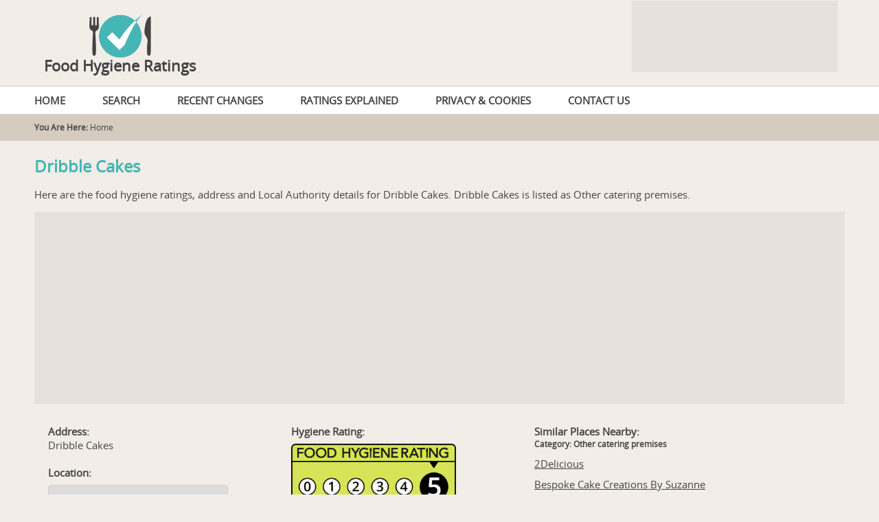

--- FILE ---
content_type: text/html; charset=UTF-8
request_url: https://www.foodhygieneratings.org.uk/dribble-cakes
body_size: 7108
content:
<!DOCTYPE html>
<html lang="en">
<head>
	<title>Dribble Cakes  | Food Hygiene Ratings | foodhygieneratings.org.uk</title>

	<meta name="description" content="Dribble Cakes Food Hygiene Rating and Address Details. View the food hygiene rating for Dribble Cakes ."/>
	<meta name="keywords"    content="dribble cakes,food hygiene rating,ratings,scores"/>
	<meta name="robots"      content="index,follow"/>

	<meta name="viewport" content="width=device-width,initial-scale=1.0,maximum-scale=1.0"/>
	<meta charset="utf-8"/>

	<link rel="stylesheet"    type="text/css"     href="/includes/food-hygiene-ratings.css?20260120"/> 
	<link rel="shortcut icon" type="image/x-icon" href="/includes/food-hygiene-ratings.ico"/> 
	<script type="text/javascript" src="/includes/food-hygiene-ratings.js?20260120"></script> 

	<!-- Leaflet.js for OpenStreetMap -->
	<script type="text/javascript" src="/includes/leaflet/leaflet.js"></script>
	<link rel="stylesheet" type="text/css" href="/includes/leaflet/leaflet.css"/>

	<!-- Global site tag (gtag.js) - Google Analytics -->
	<script async src="https://www.googletagmanager.com/gtag/js?id=UA-4501612-72"></script>
	<script>
	  window.dataLayer = window.dataLayer || [];
	  function gtag(){dataLayer.push(arguments);}
	  gtag('js', new Date());

	  gtag('config', 'UA-4501612-72');
	</script>
</head>
<body>

<div class="food">
<div id="header">
<a href="/" title="food hygiene ratings"><img src="/graphics/food-hygiene-ratings.png"/></a>
<h1><a href="/" title="food hygiene ratings">Food Hygiene Ratings</a></h1>
<div id="ad1" style="z-index:99;">
<script async src="https://pagead2.googlesyndication.com/pagead/js/adsbygoogle.js"></script>
<!-- FHR-Header -->
<ins class="adsbygoogle"
     style="display:inline-block;width:300px;height:100px"
     data-ad-client="ca-pub-4314088479570355"
     data-ad-slot="9805676805"></ins>
<script>
     (adsbygoogle = window.adsbygoogle || []).push({});
</script>
</div>
</div>
</div>


<div class="food" style="background:#ffffff;">

<div id="mbar" onclick="menuToggle();">menu</div>
<ul id="menu">
<li><a href="/"        title="home">HOME</a></li>
<li><a href="/search"  title="search">SEARCH</a></li>
<li><a href="/changes" title="recent changes">RECENT CHANGES</a></li>
<li><a href="/ratings" title="ratings explained">RATINGS EXPLAINED</a></li>
<li><a href="/privacy" title="privacy and cookies">PRIVACY &amp; COOKIES</a></li>
<li><a href="/contact" title="contact us">CONTACT US</a></li>
</ul>
</div>


<div class="food" style="background:#d5cbbe;">
<div id="path">
<b>You Are Here:</b> Home
</div>
</div>


<div class="food">
<div id="content">

<h1>Dribble Cakes</h1>
<p>
Here are the food hygiene ratings, address and Local Authority details for Dribble Cakes. 
Dribble Cakes is listed as Other catering premises.
</p>


<div id="ad2">
<script async src="//pagead2.googlesyndication.com/pagead/js/adsbygoogle.js"></script>
<!-- FHR Content Top -->
<ins class="adsbygoogle"
     style="display:block"
     data-ad-client="ca-pub-4314088479570355"
     data-ad-slot="3759143207"
     data-ad-format="auto"></ins>
<script>
(adsbygoogle = window.adsbygoogle || []).push({});
</script>
</div>


<div class="col">
<div>
<span>Address:</span>
Dribble Cakes<br/>
</div>
<div>


<span>Location:</span>

<div id="gmap_small"></div>

<script type="text/javascript">
	var map = L.map('gmap_small').setView([0.0000000000000000, 0.0000000000000000], 17);

	L.tileLayer('https://{s}.tile.openstreetmap.org/{z}/{x}/{y}.png', {
		attribution: '&copy; <a href="https://www.openstreetmap.org/copyright">OpenStreetMap</a> contributors'
	}).addTo(map);

	L.marker([0.0000000000000000, 0.0000000000000000]).addTo(map);


</script>


</div>
</div>


<div class="col">
<div>
<span>Hygiene Rating:</span>
<img src="/graphics/ratings/5.png" title="Dribble Cakes" alt="Food Hygiene Rating for Dribble Cakes"/>
</div>
<div>
<span>Risk Scoring:</span>
<span class="sml">(lower is better)</span>
<table>
<tr><td>Hygiene</td><td>:</td><td class="tar">0</td></tr>
<tr><td>Structural</td><td>:</td><td class="tar">0</td></tr>
<tr><td>Confidence in Management</td><td>:</td><td class="tar">0</td></tr>
</table>
</div>
<div>
<span>Last Inspection:</span>
3rd September 2021
</div>
</div>



<div class="col">
<div>
<span>Similar Places Nearby:</span>
<span class="sml">Category: Other catering premises</span>
<a href="/2delicious" style="display:block; margin-top:10px;" title="2Delicious">2Delicious</a>
<s style="display:block; text-decoration:none; font-size:12px;"> </s>
<a href="/anything-goes-novelty-cakes" style="display:block; margin-top:10px;" title="Bespoke Cake Creations By Suzanne">Bespoke Cake Creations By Suzanne</a>
<s style="display:block; text-decoration:none; font-size:12px;"> </s>
<a href="/the-flavour-merchant" style="display:block; margin-top:10px;" title="The Flavour Merchant">The Flavour Merchant</a>
<s style="display:block; text-decoration:none; font-size:12px;"> </s>
<a href="/belles-bakery" style="display:block; margin-top:10px;" title="Belles Bakery">Belles Bakery</a>
<s style="display:block; text-decoration:none; font-size:12px;"> </s>
<a href="/bendelows-kitchen" style="display:block; margin-top:10px;" title="Bendelow's Kitchen">Bendelow's Kitchen</a>
<s style="display:block; text-decoration:none; font-size:12px;"> </s>
<a href="/baked-iced" style="display:block; margin-top:10px;" title="Baked & Iced">Baked & Iced</a>
<s style="display:block; text-decoration:none; font-size:12px;"> </s>
</div>
</div>


<div class="clr"></div>
<hr/>


<div class="col">
<div>
<span>Local Authority:</span>
North East Derbyshire<br/>
Email: <a href="mailto:envhealth@ne-derbyshire.gov.uk" title="click to email">envhealth@ne-derbyshire.gov.uk</a><br/>
Web: <a href="http://www.ne-derbyshire.gov.uk/" title="visit the website" target="_blank">http://www.ne-derbyshire.gov.uk/</a>
</div>
</div>

<div class="col">
<div>
<span>Website Widget Code:</span>
<textarea>&lt;script type=&quot;text/javascript&quot; src=&quot;https://www.foodhygieneratings.org.uk/dribble-cakes.js?w=150&quot;&gt;&lt;/script&gt;</textarea>
</div>
</div>

<div class="col">
<div class="sml">
To show the latest rating on your website, just copy the widget code wherever you want the image  
to appear. You can even change the '?w=150' part to specify your own required image width, or 
remove it altogether and handle it in CSS.
</div>
</div>

<div class="clr"></div>




<div id="ad3">
<script async src="//pagead2.googlesyndication.com/pagead/js/adsbygoogle.js"></script>
<!-- FHR Content Bottom -->
<ins class="adsbygoogle"
     style="display:block"
     data-ad-client="ca-pub-4314088479570355"
     data-ad-slot="2282410009"
     data-ad-format="auto"></ins>
<script>
(adsbygoogle = window.adsbygoogle || []).push({});
</script>
</div>

</div>
</div>


<div class="food" style="background:#d5cbbe;">
<div id="footer">
&copy;2015-2026 Dick Dolby, all rights reserved. No part of this website may be reproduced without the consent of the copyright holder. [x]
</div>
</div>


<iframe id="action" name="action"></iframe>
</body>
</html>


--- FILE ---
content_type: text/html; charset=utf-8
request_url: https://www.google.com/recaptcha/api2/aframe
body_size: 266
content:
<!DOCTYPE HTML><html><head><meta http-equiv="content-type" content="text/html; charset=UTF-8"></head><body><script nonce="IoWbi0nktpmJ1Y6ZYK76kg">/** Anti-fraud and anti-abuse applications only. See google.com/recaptcha */ try{var clients={'sodar':'https://pagead2.googlesyndication.com/pagead/sodar?'};window.addEventListener("message",function(a){try{if(a.source===window.parent){var b=JSON.parse(a.data);var c=clients[b['id']];if(c){var d=document.createElement('img');d.src=c+b['params']+'&rc='+(localStorage.getItem("rc::a")?sessionStorage.getItem("rc::b"):"");window.document.body.appendChild(d);sessionStorage.setItem("rc::e",parseInt(sessionStorage.getItem("rc::e")||0)+1);localStorage.setItem("rc::h",'1768935970466');}}}catch(b){}});window.parent.postMessage("_grecaptcha_ready", "*");}catch(b){}</script></body></html>

--- FILE ---
content_type: application/javascript
request_url: https://www.foodhygieneratings.org.uk/includes/food-hygiene-ratings.js?20260120
body_size: 3351
content:
/*
	Food Hygiene Ratings
*/
var d = document
  , w = window
  , f = d.forms
;

var arg, map, opt, mkr, bnd, img, tag, pop, inf;


function go2(strDestination) {
	d.location.href = strDestination;
}


function menuToggle() {
	var m = d.getElementById('menu');
	if(m.style.display!='block') {
		m.style.visibility = 'visible';
		m.style.display    = 'block';
	} else {
		m.style.visibility = 'hidden';
		m.style.display    = 'none';
	}
}


function listToggle(id) {
	if(w.innerWidth<800) {
		var m = d.getElementById('list'+id);
		if(m.style.display!='block') {
			m.style.visibility = 'visible';
			m.style.display    = 'block';
		} else {
			m.style.visibility = 'hidden';
			m.style.display    = 'none';
		}
	}
}


function geoLocate() {
	if(navigator.geolocation) {
		navigator.geolocation.getCurrentPosition(geoPosition);
	}
}


function geoPosition(position) {
	map.setCenter(new google.maps.LatLng(position.coords.latitude, position.coords.longitude));
	map.setZoom(12);
}


function gmap_init() {
	opt = { zoom:7, center:new google.maps.LatLng(53.9868243,-3.8281451), mapTypeId:google.maps.MapTypeId.TERRAIN };
	map = new google.maps.Map(document.getElementById("gmap_large"), opt);
	mkr = [];

	map.addListener('dragend', 		function() { mapBounds(); });
	map.addListener('zoom_changed',	function() { mapBounds(); });

	google.maps.event.addListenerOnce(map, 'idle', function() {
		mapBounds();
		mapAlert();
	});

	inf = new google.maps.InfoWindow({
		content:'<div id="napkin"><span>Too many results!</span>Please refine your search terms<br/>(or just zoom in a little).</div>'
	  , maxWidth:260
	  , position: map.getCenter()
	})

	/*	
		geoLocate();
	*/
}


function mapAlert() {
/*
	inf.setPosition(map.getCenter());
	inf.open(map);
*/
}


function mapBounds() {
	var frm = f['filter'];
	var bnd = map.getBounds();
	frm.gm_ne.value = bnd.getNorthEast();
	frm.gm_sw.value = bnd.getSouthWest();
	frm.submit();
}


function mapMarkersPlace(arrMarkers) {

//	inf.close();

	mapMarkersClear();

	for(i=0; i<arrMarkers.length; i++) {
		arg = arrMarkers[i].split(':');

		if(i==0) { console.log(arg); }

		img = L.icon({
			iconUrl: '/graphics/icons/' + arg[0] + '.png'
		  , iconSize: [25, 25]
		  , popupAnchor: [0, -4]
		});

		mkr[i] = L.marker([arg[1], arg[2]], { icon:img })
			.bindPopup('<a href="/' + arg[4] + '" title="' + arg[3] + '">' + arg[3] + '</a>')
			.addTo(map)
		;

	}
}


function mapMarkersClear() {
	if(mkr) {
		for(i=0; i<mkr.length; i++) {
			mkr[i].remove();
		}
	}
	mkr = [];
}



function mapGeocode(strAddress) {
	var geo = new google.maps.Geocoder()
	  , frm = f['search']
	 ;
	geo.geocode({'address':strAddress+',UK'}, function(results, status) {
		if(status == 'OK') {
			console.log(results);
			frm.coords.value = results[0].geometry.location;
			frm.submit();
		} else {
			alert('We were unable to resolve this location. Sorry about that.');
		}
	});
}


function searchResults(arrResults) {
	var html = '<h3>Results:</h3>';
	for(i=0; i<arrResults.length; i++) {

		arg = arrResults[i].split(":");

		html+='<div onclick="go2(\'/' + arg[1] + '\');">'
			+ '<a href="/' + arg[1] + '" title="' + arg[0] + '">' + arg[0] + '</a><br/>'
			+ ((arg[2]!='') ? arg[2] + ', ' : '' ) 
			+ arg[3]
			+ '<img src="/graphics/icons/' + arg[4] + '.png"/>'
			+ '</div>'
		;

	}
	d.getElementById('results').innerHTML = html;
}